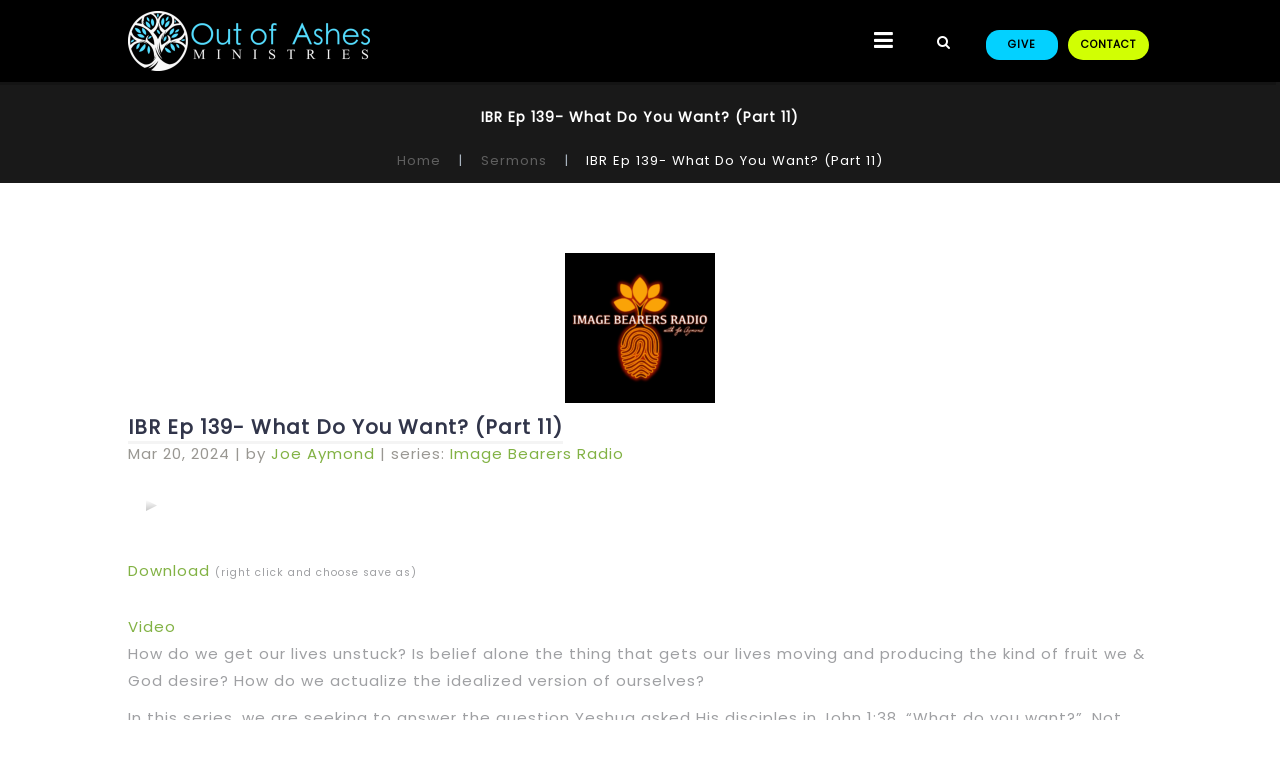

--- FILE ---
content_type: text/html; charset=UTF-8
request_url: https://www.outofashesministries.org/sermons/ibr-ep-139-what-do-you-want-part-11/
body_size: 13319
content:
<!DOCTYPE html>
<html xmlns="http://www.w3.org/1999/xhtml" lang="en-US">
<head profile="http://gmpg.org/xfn/11">
<meta http-equiv="Content-Type" content="text/html; charset=UTF-8" />
<meta name="viewport" content="width=device-width" />
<meta name="apple-mobile-web-app-capable" content="no" />
<meta name="apple-mobile-web-app-status-bar-style" content="black" />

<title>IBR Ep 139- What Do You Want? (Part 11) - Out of Ashes Ministries</title>

			<meta property="og:url"           content="https://www.outofashesministries.org/sermons/ibr-ep-139-what-do-you-want-part-11/" />
			<meta property="og:type"          content="article" />
			<meta property="og:title"         content="IBR Ep 139- What Do You Want? (Part 11)" />
			<meta property="og:image"         content="https://www.outofashesministries.org/hp_wordpress/wp-content/uploads/2024/02/New-IBR-Logo-300x300.png" />
			<meta property="og:description"   content="&#034;IBR Ep 139&#034; by Joe Aymond. Released: 2024." />
				<link rel="apple-touch-icon" href="https://www.outofashesministries.org/hp_wordpress/wp-content/themes/SFWebTemplate/apple-touch-icon.png" />
	<link rel="stylesheet" id="SFstyle" href="https://www.outofashesministries.org/hp_wordpress/wp-content/themes/SFWebTemplate/style.css?ver=8.5.1.13" type="text/css" media="screen" />
<link rel="stylesheet" id="design_css" href="//sftheme.truepath.com/76/76.css" type="text/css" media="screen" />
<link id="mobileSheet" rel="stylesheet" href="https://www.outofashesministries.org/hp_wordpress/wp-content/themes/SFWebTemplate/mobile.css" type="text/css" media="screen" />
<link rel="pingback" href="https://www.outofashesministries.org/hp_wordpress/xmlrpc.php" />

<style>
	body .plFrontPage .SFblank {
	background:#FFF !important;
	background:rgba(255,255,255,0.7) !important;
	}
</style>
<!--[if lte IE 6]>
	<style type="text/css">
		img { behavior: url(https://www.outofashesministries.org/hp_wordpress/wp-content/themes/SFWebTemplate/js/iepngfix.htc) }
	</style> 
<![endif]-->

<meta name='robots' content='index, follow, max-image-preview:large, max-snippet:-1, max-video-preview:-1' />
	<style>img:is([sizes="auto" i], [sizes^="auto," i]) { contain-intrinsic-size: 3000px 1500px }</style>
	<style id="BGbackground">
/* Textures used by permission, based on http://subtlepatterns.com*/ body{background:rgb(255,255,255);background:rgba(255,255,255,0.21) /*nocover*/ url("https://sftheme.truepath.com/custom/textures/undefined.png") /*nocover*/;filter: progid:DXImageTransform.Microsoft.gradient(GradientType=0,startColorstr='#35ffffff', endColorstr='#35ffffff');}#header { background: transparent }</style>
<style id="BGcontent">
/* Textures used by permission, based on http://subtlepatterns.com*/ #content{background:rgb(255,255,255);background:rgba(255,255,255,1) /*nocover*/ url("https://sftheme.truepath.com/custom/textures/undefined.png") /*nocover*/;filter: progid:DXImageTransform.Microsoft.gradient(GradientType=0,startColorstr='#ffffffff', endColorstr='#ffffffff');}</style>
<style id="BGnav">
/* Textures used by permission, based on http://subtlepatterns.com*/ body.menuOverflow #main_nav,#main_nav ul.sub-menu, #body_wrapper #header, .top_panel_title .top_panel_title_inner,body.menuDown .nav_wrapper,body.menuOverflow #main_nav li:hover,body.menuOverflow #main_nav li.current_page_parent ul.sub-menu,body:not(.iOS):not(.Android) .sfPagePrev:hover,body:not(.iOS):not(.Android) .sfPageNext:hover,.toTop{background:rgb(0, 0, 0) url("https://sftheme.truepath.com/custom/textures/undefined.png") /*nocover*/}.sub-menu:before { display: none }.top_panel_title.title_present { opacity:.9 }</style>
<style id="accentStyle"></style>
	<!-- This site is optimized with the Yoast SEO plugin v24.4 - https://yoast.com/wordpress/plugins/seo/ -->
	<link rel="canonical" href="https://www.outofashesministries.org/sermons/ibr-ep-139-what-do-you-want-part-11/" />
	<meta property="og:locale" content="en_US" />
	<meta property="og:type" content="article" />
	<meta property="og:title" content="IBR Ep 139- What Do You Want? (Part 11) - Out of Ashes Ministries" />
	<meta property="og:description" content="How do we get our lives unstuck? Is belief alone the thing that gets our lives moving and producing the kind of fruit we &amp; God desire? How do we actualize the idealized version of ourselves? In this series, we are seeking to answer the question Yeshua asked His disciples in John 1:38, &#8220;What do [&hellip;]" />
	<meta property="og:url" content="https://www.outofashesministries.org/sermons/ibr-ep-139-what-do-you-want-part-11/" />
	<meta property="og:site_name" content="Out of Ashes Ministries" />
	<meta name="twitter:card" content="summary_large_image" />
	<script type="application/ld+json" class="yoast-schema-graph">{"@context":"https://schema.org","@graph":[{"@type":"WebPage","@id":"https://www.outofashesministries.org/sermons/ibr-ep-139-what-do-you-want-part-11/","url":"https://www.outofashesministries.org/sermons/ibr-ep-139-what-do-you-want-part-11/","name":"IBR Ep 139- What Do You Want? (Part 11) - Out of Ashes Ministries","isPartOf":{"@id":"https://www.outofashesministries.org/#website"},"datePublished":"2024-03-20T12:27:00+00:00","breadcrumb":{"@id":"https://www.outofashesministries.org/sermons/ibr-ep-139-what-do-you-want-part-11/#breadcrumb"},"inLanguage":"en-US","potentialAction":[{"@type":"ReadAction","target":["https://www.outofashesministries.org/sermons/ibr-ep-139-what-do-you-want-part-11/"]}]},{"@type":"BreadcrumbList","@id":"https://www.outofashesministries.org/sermons/ibr-ep-139-what-do-you-want-part-11/#breadcrumb","itemListElement":[{"@type":"ListItem","position":1,"name":"Home","item":"https://www.outofashesministries.org/"},{"@type":"ListItem","position":2,"name":"Sermons","item":"https://www.outofashesministries.org/sermons/"},{"@type":"ListItem","position":3,"name":"IBR Ep 139- What Do You Want? (Part 11)"}]},{"@type":"WebSite","@id":"https://www.outofashesministries.org/#website","url":"https://www.outofashesministries.org/","name":"Out of Ashes Ministries","description":"Following Yeshua the Messiah in the Torah of the God of Abraham, Isaac, and Jacob. Providing a family for like-minded believers.","potentialAction":[{"@type":"SearchAction","target":{"@type":"EntryPoint","urlTemplate":"https://www.outofashesministries.org/?s={search_term_string}"},"query-input":{"@type":"PropertyValueSpecification","valueRequired":true,"valueName":"search_term_string"}}],"inLanguage":"en-US"}]}</script>
	<!-- / Yoast SEO plugin. -->


<link rel='dns-prefetch' href='//cdn.ravenjs.com' />
<link href='https://fonts.gstatic.com' crossorigin rel='preconnect' />
<link rel="alternate" type="text/xml" title="Out of Ashes Ministries &raquo; Feed" href="https://www.outofashesministries.org/feed/" />
<link rel="alternate" type="text/xml" title="Out of Ashes Ministries &raquo; Comments Feed" href="https://www.outofashesministries.org/comments/feed/" />
<style></style><script type="text/javascript">
/* <![CDATA[ */
window._wpemojiSettings = {"baseUrl":"https:\/\/s.w.org\/images\/core\/emoji\/16.0.1\/72x72\/","ext":".png","svgUrl":"https:\/\/s.w.org\/images\/core\/emoji\/16.0.1\/svg\/","svgExt":".svg","source":{"concatemoji":"https:\/\/www.outofashesministries.org\/hp_wordpress\/wp-includes\/js\/wp-emoji-release.min.js?ver=6.8.3"}};
/*! This file is auto-generated */
!function(s,n){var o,i,e;function c(e){try{var t={supportTests:e,timestamp:(new Date).valueOf()};sessionStorage.setItem(o,JSON.stringify(t))}catch(e){}}function p(e,t,n){e.clearRect(0,0,e.canvas.width,e.canvas.height),e.fillText(t,0,0);var t=new Uint32Array(e.getImageData(0,0,e.canvas.width,e.canvas.height).data),a=(e.clearRect(0,0,e.canvas.width,e.canvas.height),e.fillText(n,0,0),new Uint32Array(e.getImageData(0,0,e.canvas.width,e.canvas.height).data));return t.every(function(e,t){return e===a[t]})}function u(e,t){e.clearRect(0,0,e.canvas.width,e.canvas.height),e.fillText(t,0,0);for(var n=e.getImageData(16,16,1,1),a=0;a<n.data.length;a++)if(0!==n.data[a])return!1;return!0}function f(e,t,n,a){switch(t){case"flag":return n(e,"\ud83c\udff3\ufe0f\u200d\u26a7\ufe0f","\ud83c\udff3\ufe0f\u200b\u26a7\ufe0f")?!1:!n(e,"\ud83c\udde8\ud83c\uddf6","\ud83c\udde8\u200b\ud83c\uddf6")&&!n(e,"\ud83c\udff4\udb40\udc67\udb40\udc62\udb40\udc65\udb40\udc6e\udb40\udc67\udb40\udc7f","\ud83c\udff4\u200b\udb40\udc67\u200b\udb40\udc62\u200b\udb40\udc65\u200b\udb40\udc6e\u200b\udb40\udc67\u200b\udb40\udc7f");case"emoji":return!a(e,"\ud83e\udedf")}return!1}function g(e,t,n,a){var r="undefined"!=typeof WorkerGlobalScope&&self instanceof WorkerGlobalScope?new OffscreenCanvas(300,150):s.createElement("canvas"),o=r.getContext("2d",{willReadFrequently:!0}),i=(o.textBaseline="top",o.font="600 32px Arial",{});return e.forEach(function(e){i[e]=t(o,e,n,a)}),i}function t(e){var t=s.createElement("script");t.src=e,t.defer=!0,s.head.appendChild(t)}"undefined"!=typeof Promise&&(o="wpEmojiSettingsSupports",i=["flag","emoji"],n.supports={everything:!0,everythingExceptFlag:!0},e=new Promise(function(e){s.addEventListener("DOMContentLoaded",e,{once:!0})}),new Promise(function(t){var n=function(){try{var e=JSON.parse(sessionStorage.getItem(o));if("object"==typeof e&&"number"==typeof e.timestamp&&(new Date).valueOf()<e.timestamp+604800&&"object"==typeof e.supportTests)return e.supportTests}catch(e){}return null}();if(!n){if("undefined"!=typeof Worker&&"undefined"!=typeof OffscreenCanvas&&"undefined"!=typeof URL&&URL.createObjectURL&&"undefined"!=typeof Blob)try{var e="postMessage("+g.toString()+"("+[JSON.stringify(i),f.toString(),p.toString(),u.toString()].join(",")+"));",a=new Blob([e],{type:"text/javascript"}),r=new Worker(URL.createObjectURL(a),{name:"wpTestEmojiSupports"});return void(r.onmessage=function(e){c(n=e.data),r.terminate(),t(n)})}catch(e){}c(n=g(i,f,p,u))}t(n)}).then(function(e){for(var t in e)n.supports[t]=e[t],n.supports.everything=n.supports.everything&&n.supports[t],"flag"!==t&&(n.supports.everythingExceptFlag=n.supports.everythingExceptFlag&&n.supports[t]);n.supports.everythingExceptFlag=n.supports.everythingExceptFlag&&!n.supports.flag,n.DOMReady=!1,n.readyCallback=function(){n.DOMReady=!0}}).then(function(){return e}).then(function(){var e;n.supports.everything||(n.readyCallback(),(e=n.source||{}).concatemoji?t(e.concatemoji):e.wpemoji&&e.twemoji&&(t(e.twemoji),t(e.wpemoji)))}))}((window,document),window._wpemojiSettings);
/* ]]> */
</script>
<style>@import "";
</style><link rel="stylesheet" type="text/css" href="https://fonts.googleapis.com/css?family=ABeeZee|Abril+Fatface|Aguafina+Script|Alegreya%3A400%2C700|Alfa+Slab+One|Antic+Didone|Archivo+Narrow%3A400%2C700|Arimo%3A400%2C700|Arvo%3A400%2C700|Bangers|Bevan|Bowlby+One|Cabin%3A400%2C500%2C600%2C700|Cantata+One|Carrois+Gothic|Caudex%3A400%2C700|Cinzel%3A400%2C700|Cinzel+Decorative%3A400%2C700|Codystar%3A300%2C400|Comfortaa%3A300%2C400%2C700|Covered+By+Your+Grace%3A400|Cutive|Dancing+Script%3A400%2C700|Domine%3A400%2C700|Droid+Sans%3A400%2C700|Droid+Serif%3A400%2C700|Englebert|Enriqueta%3A400%2C700|Exo+2%3A300%2C400%2C600%2C700|Fauna+One|Fjalla+One|Gentium+Book+Basic%3A400%2C400italic%2C700|Glegoo%3A400%2C700|Gloria+Hallelujah|Great+Vibes|Gruppo|Hammersmith+One|Holtwood+One+SC|Julius+Sans+One|Jura%3A300%2C400%2C600|Lato%3A300%2C400%2C700|Libre+Baskerville%3A400%2C700|Lobster+Two%3A400%2C400italic%2C700%2C700italic|Lora%3A400%2C700|Maiden+Orange|Merriweather%3A300%2C400%2C700%2C900|Michroma|Montserrat%3A300%2C400%2C700|Nixie+One|Numans|Old+Standard+TT%3A400%2C700|Open+Sans%3A300%2C400%2C600%2C700|Open+Sans+Condensed%3A300%2C300italic%2C700|Oswald%3A300%2C400%2C700|Ovo|Pacifico|Passion+One%3A400%2C700|Permanent+Marker|Playfair+Display%3A400%2C700%2C900|Poiret+One%3A400|Pontano+Sans|Prata|Poppins|PT+Sans+Narrow%3A400%2C700|PT+Serif%3A400%2C700|Questrial|Quicksand%3A400%2C700|Raleway%3A300%2C400%2C600%2C700|Raleway+Dots|Righteous|Roboto%3A300%2C400%2C700|Roboto+Condensed%3A300%2C400%2C700|Roboto+Slab%3A300%2C400%2C700|Rokkitt%3A400%2C700|Sacramento|Sanchez|Sansita+One|Satisfy|Shadows+Into+Light|Sigmar+One|Slabo+13px%3A400|Source+Sans+Pro%3A200%2C300%2C400%2C600%2C700%2C900|Source+Serif+Pro%3A400%2C600%2C700|Ubuntu%3A300%2C400%2C700|Viga|Wire+One"><link rel='stylesheet' id='btnStyle-css' href='https://www.outofashesministries.org/hp_wordpress/wp-content/themes/SFWebTemplate/plugins/Layout/css/linkBtnStyle.css?ver=8.5.1.13' type='text/css' media='all' />
<link rel='stylesheet' id='AnimateCore-css' href='https://www.outofashesministries.org/hp_wordpress/wp-content/themes/SFWebTemplate/plugins/Layout/css/core.animation.min.css?ver=6.8.3' type='text/css' media='all' />
<link rel='stylesheet' id='fontello-css' href='https://www.outofashesministries.org/hp_wordpress/wp-content/themes/SFWebTemplate/plugins/blog/css/css/fontello.css?ver=6.8.3' type='text/css' media='all' />
<link rel='stylesheet' id='mediaelement-css' href='https://www.outofashesministries.org/hp_wordpress/wp-includes/js/mediaelement/mediaelementplayer-legacy.min.css?ver=4.2.17' type='text/css' media='all' />
<link rel='stylesheet' id='wp-mediaelement-css' href='https://www.outofashesministries.org/hp_wordpress/wp-includes/js/mediaelement/wp-mediaelement.min.css?ver=6.8.3' type='text/css' media='all' />
<style id='wp-emoji-styles-inline-css' type='text/css'>

	img.wp-smiley, img.emoji {
		display: inline !important;
		border: none !important;
		box-shadow: none !important;
		height: 1em !important;
		width: 1em !important;
		margin: 0 0.07em !important;
		vertical-align: -0.1em !important;
		background: none !important;
		padding: 0 !important;
	}
</style>
<link rel='stylesheet' id='wp-block-library-css' href='https://www.outofashesministries.org/hp_wordpress/wp-includes/css/dist/block-library/style.min.css?ver=6.8.3' type='text/css' media='all' />
<style id='classic-theme-styles-inline-css' type='text/css'>
/*! This file is auto-generated */
.wp-block-button__link{color:#fff;background-color:#32373c;border-radius:9999px;box-shadow:none;text-decoration:none;padding:calc(.667em + 2px) calc(1.333em + 2px);font-size:1.125em}.wp-block-file__button{background:#32373c;color:#fff;text-decoration:none}
</style>
<link rel='stylesheet' id='fmsform-block-css' href='https://www.outofashesministries.org/hp_wordpress/wp-content/plugins/com.ministrybrands.forms/editor/gutenberg/blocks/fmsform/style.css?ver=1740427240' type='text/css' media='all' />
<link rel='stylesheet' id='prayer-cloud-block-css' href='https://www.outofashesministries.org/hp_wordpress/wp-content/plugins/com.ministrybrands.prayer/editor/gutenberg/blocks/prayer-cloud/style.css?ver=1760040222' type='text/css' media='all' />
<style id='global-styles-inline-css' type='text/css'>
:root{--wp--preset--aspect-ratio--square: 1;--wp--preset--aspect-ratio--4-3: 4/3;--wp--preset--aspect-ratio--3-4: 3/4;--wp--preset--aspect-ratio--3-2: 3/2;--wp--preset--aspect-ratio--2-3: 2/3;--wp--preset--aspect-ratio--16-9: 16/9;--wp--preset--aspect-ratio--9-16: 9/16;--wp--preset--color--black: #000000;--wp--preset--color--cyan-bluish-gray: #abb8c3;--wp--preset--color--white: #ffffff;--wp--preset--color--pale-pink: #f78da7;--wp--preset--color--vivid-red: #cf2e2e;--wp--preset--color--luminous-vivid-orange: #ff6900;--wp--preset--color--luminous-vivid-amber: #fcb900;--wp--preset--color--light-green-cyan: #7bdcb5;--wp--preset--color--vivid-green-cyan: #00d084;--wp--preset--color--pale-cyan-blue: #8ed1fc;--wp--preset--color--vivid-cyan-blue: #0693e3;--wp--preset--color--vivid-purple: #9b51e0;--wp--preset--gradient--vivid-cyan-blue-to-vivid-purple: linear-gradient(135deg,rgba(6,147,227,1) 0%,rgb(155,81,224) 100%);--wp--preset--gradient--light-green-cyan-to-vivid-green-cyan: linear-gradient(135deg,rgb(122,220,180) 0%,rgb(0,208,130) 100%);--wp--preset--gradient--luminous-vivid-amber-to-luminous-vivid-orange: linear-gradient(135deg,rgba(252,185,0,1) 0%,rgba(255,105,0,1) 100%);--wp--preset--gradient--luminous-vivid-orange-to-vivid-red: linear-gradient(135deg,rgba(255,105,0,1) 0%,rgb(207,46,46) 100%);--wp--preset--gradient--very-light-gray-to-cyan-bluish-gray: linear-gradient(135deg,rgb(238,238,238) 0%,rgb(169,184,195) 100%);--wp--preset--gradient--cool-to-warm-spectrum: linear-gradient(135deg,rgb(74,234,220) 0%,rgb(151,120,209) 20%,rgb(207,42,186) 40%,rgb(238,44,130) 60%,rgb(251,105,98) 80%,rgb(254,248,76) 100%);--wp--preset--gradient--blush-light-purple: linear-gradient(135deg,rgb(255,206,236) 0%,rgb(152,150,240) 100%);--wp--preset--gradient--blush-bordeaux: linear-gradient(135deg,rgb(254,205,165) 0%,rgb(254,45,45) 50%,rgb(107,0,62) 100%);--wp--preset--gradient--luminous-dusk: linear-gradient(135deg,rgb(255,203,112) 0%,rgb(199,81,192) 50%,rgb(65,88,208) 100%);--wp--preset--gradient--pale-ocean: linear-gradient(135deg,rgb(255,245,203) 0%,rgb(182,227,212) 50%,rgb(51,167,181) 100%);--wp--preset--gradient--electric-grass: linear-gradient(135deg,rgb(202,248,128) 0%,rgb(113,206,126) 100%);--wp--preset--gradient--midnight: linear-gradient(135deg,rgb(2,3,129) 0%,rgb(40,116,252) 100%);--wp--preset--font-size--small: 13px;--wp--preset--font-size--medium: 20px;--wp--preset--font-size--large: 36px;--wp--preset--font-size--x-large: 42px;--wp--preset--spacing--20: 0.44rem;--wp--preset--spacing--30: 0.67rem;--wp--preset--spacing--40: 1rem;--wp--preset--spacing--50: 1.5rem;--wp--preset--spacing--60: 2.25rem;--wp--preset--spacing--70: 3.38rem;--wp--preset--spacing--80: 5.06rem;--wp--preset--shadow--natural: 6px 6px 9px rgba(0, 0, 0, 0.2);--wp--preset--shadow--deep: 12px 12px 50px rgba(0, 0, 0, 0.4);--wp--preset--shadow--sharp: 6px 6px 0px rgba(0, 0, 0, 0.2);--wp--preset--shadow--outlined: 6px 6px 0px -3px rgba(255, 255, 255, 1), 6px 6px rgba(0, 0, 0, 1);--wp--preset--shadow--crisp: 6px 6px 0px rgba(0, 0, 0, 1);}:where(.is-layout-flex){gap: 0.5em;}:where(.is-layout-grid){gap: 0.5em;}body .is-layout-flex{display: flex;}.is-layout-flex{flex-wrap: wrap;align-items: center;}.is-layout-flex > :is(*, div){margin: 0;}body .is-layout-grid{display: grid;}.is-layout-grid > :is(*, div){margin: 0;}:where(.wp-block-columns.is-layout-flex){gap: 2em;}:where(.wp-block-columns.is-layout-grid){gap: 2em;}:where(.wp-block-post-template.is-layout-flex){gap: 1.25em;}:where(.wp-block-post-template.is-layout-grid){gap: 1.25em;}.has-black-color{color: var(--wp--preset--color--black) !important;}.has-cyan-bluish-gray-color{color: var(--wp--preset--color--cyan-bluish-gray) !important;}.has-white-color{color: var(--wp--preset--color--white) !important;}.has-pale-pink-color{color: var(--wp--preset--color--pale-pink) !important;}.has-vivid-red-color{color: var(--wp--preset--color--vivid-red) !important;}.has-luminous-vivid-orange-color{color: var(--wp--preset--color--luminous-vivid-orange) !important;}.has-luminous-vivid-amber-color{color: var(--wp--preset--color--luminous-vivid-amber) !important;}.has-light-green-cyan-color{color: var(--wp--preset--color--light-green-cyan) !important;}.has-vivid-green-cyan-color{color: var(--wp--preset--color--vivid-green-cyan) !important;}.has-pale-cyan-blue-color{color: var(--wp--preset--color--pale-cyan-blue) !important;}.has-vivid-cyan-blue-color{color: var(--wp--preset--color--vivid-cyan-blue) !important;}.has-vivid-purple-color{color: var(--wp--preset--color--vivid-purple) !important;}.has-black-background-color{background-color: var(--wp--preset--color--black) !important;}.has-cyan-bluish-gray-background-color{background-color: var(--wp--preset--color--cyan-bluish-gray) !important;}.has-white-background-color{background-color: var(--wp--preset--color--white) !important;}.has-pale-pink-background-color{background-color: var(--wp--preset--color--pale-pink) !important;}.has-vivid-red-background-color{background-color: var(--wp--preset--color--vivid-red) !important;}.has-luminous-vivid-orange-background-color{background-color: var(--wp--preset--color--luminous-vivid-orange) !important;}.has-luminous-vivid-amber-background-color{background-color: var(--wp--preset--color--luminous-vivid-amber) !important;}.has-light-green-cyan-background-color{background-color: var(--wp--preset--color--light-green-cyan) !important;}.has-vivid-green-cyan-background-color{background-color: var(--wp--preset--color--vivid-green-cyan) !important;}.has-pale-cyan-blue-background-color{background-color: var(--wp--preset--color--pale-cyan-blue) !important;}.has-vivid-cyan-blue-background-color{background-color: var(--wp--preset--color--vivid-cyan-blue) !important;}.has-vivid-purple-background-color{background-color: var(--wp--preset--color--vivid-purple) !important;}.has-black-border-color{border-color: var(--wp--preset--color--black) !important;}.has-cyan-bluish-gray-border-color{border-color: var(--wp--preset--color--cyan-bluish-gray) !important;}.has-white-border-color{border-color: var(--wp--preset--color--white) !important;}.has-pale-pink-border-color{border-color: var(--wp--preset--color--pale-pink) !important;}.has-vivid-red-border-color{border-color: var(--wp--preset--color--vivid-red) !important;}.has-luminous-vivid-orange-border-color{border-color: var(--wp--preset--color--luminous-vivid-orange) !important;}.has-luminous-vivid-amber-border-color{border-color: var(--wp--preset--color--luminous-vivid-amber) !important;}.has-light-green-cyan-border-color{border-color: var(--wp--preset--color--light-green-cyan) !important;}.has-vivid-green-cyan-border-color{border-color: var(--wp--preset--color--vivid-green-cyan) !important;}.has-pale-cyan-blue-border-color{border-color: var(--wp--preset--color--pale-cyan-blue) !important;}.has-vivid-cyan-blue-border-color{border-color: var(--wp--preset--color--vivid-cyan-blue) !important;}.has-vivid-purple-border-color{border-color: var(--wp--preset--color--vivid-purple) !important;}.has-vivid-cyan-blue-to-vivid-purple-gradient-background{background: var(--wp--preset--gradient--vivid-cyan-blue-to-vivid-purple) !important;}.has-light-green-cyan-to-vivid-green-cyan-gradient-background{background: var(--wp--preset--gradient--light-green-cyan-to-vivid-green-cyan) !important;}.has-luminous-vivid-amber-to-luminous-vivid-orange-gradient-background{background: var(--wp--preset--gradient--luminous-vivid-amber-to-luminous-vivid-orange) !important;}.has-luminous-vivid-orange-to-vivid-red-gradient-background{background: var(--wp--preset--gradient--luminous-vivid-orange-to-vivid-red) !important;}.has-very-light-gray-to-cyan-bluish-gray-gradient-background{background: var(--wp--preset--gradient--very-light-gray-to-cyan-bluish-gray) !important;}.has-cool-to-warm-spectrum-gradient-background{background: var(--wp--preset--gradient--cool-to-warm-spectrum) !important;}.has-blush-light-purple-gradient-background{background: var(--wp--preset--gradient--blush-light-purple) !important;}.has-blush-bordeaux-gradient-background{background: var(--wp--preset--gradient--blush-bordeaux) !important;}.has-luminous-dusk-gradient-background{background: var(--wp--preset--gradient--luminous-dusk) !important;}.has-pale-ocean-gradient-background{background: var(--wp--preset--gradient--pale-ocean) !important;}.has-electric-grass-gradient-background{background: var(--wp--preset--gradient--electric-grass) !important;}.has-midnight-gradient-background{background: var(--wp--preset--gradient--midnight) !important;}.has-small-font-size{font-size: var(--wp--preset--font-size--small) !important;}.has-medium-font-size{font-size: var(--wp--preset--font-size--medium) !important;}.has-large-font-size{font-size: var(--wp--preset--font-size--large) !important;}.has-x-large-font-size{font-size: var(--wp--preset--font-size--x-large) !important;}
:where(.wp-block-post-template.is-layout-flex){gap: 1.25em;}:where(.wp-block-post-template.is-layout-grid){gap: 1.25em;}
:where(.wp-block-columns.is-layout-flex){gap: 2em;}:where(.wp-block-columns.is-layout-grid){gap: 2em;}
:root :where(.wp-block-pullquote){font-size: 1.5em;line-height: 1.6;}
</style>
<link rel='stylesheet' id='wc-gallery-style-css' href='https://www.outofashesministries.org/hp_wordpress/wp-content/plugins/wc-gallery/includes/css/style.css?ver=1.67' type='text/css' media='all' />
<link rel='stylesheet' id='wc-gallery-popup-style-css' href='https://www.outofashesministries.org/hp_wordpress/wp-content/plugins/wc-gallery/includes/css/magnific-popup.css?ver=1.1.0' type='text/css' media='all' />
<link rel='stylesheet' id='wc-gallery-flexslider-style-css' href='https://www.outofashesministries.org/hp_wordpress/wp-content/plugins/wc-gallery/includes/vendors/flexslider/flexslider.css?ver=2.6.1' type='text/css' media='all' />
<link rel='stylesheet' id='wc-gallery-owlcarousel-style-css' href='https://www.outofashesministries.org/hp_wordpress/wp-content/plugins/wc-gallery/includes/vendors/owlcarousel/assets/owl.carousel.css?ver=2.1.4' type='text/css' media='all' />
<link rel='stylesheet' id='wc-gallery-owlcarousel-theme-style-css' href='https://www.outofashesministries.org/hp_wordpress/wp-content/plugins/wc-gallery/includes/vendors/owlcarousel/assets/owl.theme.default.css?ver=2.1.4' type='text/css' media='all' />
<link rel='stylesheet' id='SFMEJSsimple-css' href='https://www.outofashesministries.org/hp_wordpress/wp-content/themes/SFWebTemplate/plugins/Layout/css/simpleMEJS.css?ver=8.5.1.13' type='text/css' media='all' />
<link rel='stylesheet' id='sf-parallax-css-css' href='https://www.outofashesministries.org/hp_wordpress/wp-content/themes/SFWebTemplate/plugins/Layout/js/parallax/PL.css?ver=8.5.1.13' type='text/css' media='all' />
<link rel='stylesheet' id='sf-wait-spinner-css' href='https://www.outofashesministries.org/hp_wordpress/wp-content/themes/SFWebTemplate/plugins/admin/css/wait-spinner.css?ver=8.5.1.13' type='text/css' media='all' />
<link rel='stylesheet' id='sermoncommon-css' href='https://www.outofashesministries.org/hp_wordpress/wp-content/themes/SFWebTemplate/plugins/sermons/css/sermon.css?ver=8.5.1.13' type='text/css' media='all' />
<link rel='stylesheet' id='sfsermonstyle-css' href='https://www.outofashesministries.org/hp_wordpress/wp-content/themes/SFWebTemplate/plugins/sermons/theme/flatDark.css?ver=8.5.1.13' type='text/css' media='all' />
<link rel='stylesheet' id='sfNinjaCSS-css' href='https://www.outofashesministries.org/hp_wordpress/wp-content/themes/SFWebTemplate/plugins/Layout/css/NinjaAdjustments.css?ver=8.5.1.13' type='text/css' media='all' />
<link rel='stylesheet' id='wc-gallery-simpler-css' href='https://www.outofashesministries.org/hp_wordpress/wp-content/themes/SFWebTemplate/plugins/Layout/css/simple-wc-gallery.css?ver=8.5.1.13' type='text/css' media='all' />
<script type="text/javascript">
	var _gaq = _gaq || [];
	_gaq.push(['sf._setAccount', 'UA-25906680-5'],
		['sf._setDomainName', 'www.outofashesministries.org'],
		['sf._setAllowLinker', true],
		['sf._setCustomVar', 1, 'user', '0', 1],
		['sf._setCustomVar', 2, 'theme', '76', 3],
		['sf._setCustomVar', 3, 'all_posts', '399', 3],
		['sf._setCustomVar', 4, 'imageEditor', '1', 3],
		['sf._setCustomVar', 5, 'plugins', '11', 3],
		['sf._trackPageview']
	);

	(function() {
		var ga = document.createElement('script'); ga.type = 'text/javascript'; ga.async = true;
		ga.src = ('https:' == document.location.protocol ? 'https://ssl' : 'http://www') + '.google-analytics.com/ga.js';
		var s = document.getElementsByTagName('script')[0]; s.parentNode.insertBefore(ga, s);
//		(document.getElementsByTagName('head')[0] || document.getElementsByTagName('body')[0]).appendChild(ga);
	})();
</script>
<script type='text/javascript' src='https://www.outofashesministries.org/hp_wordpress/wp-admin/load-scripts.php?c=gzip&amp;load%5Bchunk_0%5D=jquery-core,jquery-migrate,underscore&amp;ver=6.8.3'></script>
<script type="text/javascript" src="https://www.outofashesministries.org/hp_wordpress/wp-content/themes/SFWebTemplate/js.php?js=plugins/Layout/js/headerpagetheme.js?ver=8.5.1.13" id="HeaderPage-js"></script>
<script type="text/javascript" src="https://www.outofashesministries.org/hp_wordpress/wp-content/themes/SFWebTemplate/js.php?js=plugins/Layout/js/superFishMenu.js?ver=1.7.4" id="FishMenu-js"></script>
<script type="text/javascript" src="https://www.outofashesministries.org/hp_wordpress/wp-content/themes/SFWebTemplate/js.php?js=plugins/Layout/js/superFishMe.js?ver=8.5.1.13" id="SFMenu-js"></script>
<script type="text/javascript" id="mediaelement-core-js-before">
/* <![CDATA[ */
var mejsL10n = {"language":"en","strings":{"mejs.download-file":"Download File","mejs.install-flash":"You are using a browser that does not have Flash player enabled or installed. Please turn on your Flash player plugin or download the latest version from https:\/\/get.adobe.com\/flashplayer\/","mejs.fullscreen":"Fullscreen","mejs.play":"Play","mejs.pause":"Pause","mejs.time-slider":"Time Slider","mejs.time-help-text":"Use Left\/Right Arrow keys to advance one second, Up\/Down arrows to advance ten seconds.","mejs.live-broadcast":"Live Broadcast","mejs.volume-help-text":"Use Up\/Down Arrow keys to increase or decrease volume.","mejs.unmute":"Unmute","mejs.mute":"Mute","mejs.volume-slider":"Volume Slider","mejs.video-player":"Video Player","mejs.audio-player":"Audio Player","mejs.captions-subtitles":"Captions\/Subtitles","mejs.captions-chapters":"Chapters","mejs.none":"None","mejs.afrikaans":"Afrikaans","mejs.albanian":"Albanian","mejs.arabic":"Arabic","mejs.belarusian":"Belarusian","mejs.bulgarian":"Bulgarian","mejs.catalan":"Catalan","mejs.chinese":"Chinese","mejs.chinese-simplified":"Chinese (Simplified)","mejs.chinese-traditional":"Chinese (Traditional)","mejs.croatian":"Croatian","mejs.czech":"Czech","mejs.danish":"Danish","mejs.dutch":"Dutch","mejs.english":"English","mejs.estonian":"Estonian","mejs.filipino":"Filipino","mejs.finnish":"Finnish","mejs.french":"French","mejs.galician":"Galician","mejs.german":"German","mejs.greek":"Greek","mejs.haitian-creole":"Haitian Creole","mejs.hebrew":"Hebrew","mejs.hindi":"Hindi","mejs.hungarian":"Hungarian","mejs.icelandic":"Icelandic","mejs.indonesian":"Indonesian","mejs.irish":"Irish","mejs.italian":"Italian","mejs.japanese":"Japanese","mejs.korean":"Korean","mejs.latvian":"Latvian","mejs.lithuanian":"Lithuanian","mejs.macedonian":"Macedonian","mejs.malay":"Malay","mejs.maltese":"Maltese","mejs.norwegian":"Norwegian","mejs.persian":"Persian","mejs.polish":"Polish","mejs.portuguese":"Portuguese","mejs.romanian":"Romanian","mejs.russian":"Russian","mejs.serbian":"Serbian","mejs.slovak":"Slovak","mejs.slovenian":"Slovenian","mejs.spanish":"Spanish","mejs.swahili":"Swahili","mejs.swedish":"Swedish","mejs.tagalog":"Tagalog","mejs.thai":"Thai","mejs.turkish":"Turkish","mejs.ukrainian":"Ukrainian","mejs.vietnamese":"Vietnamese","mejs.welsh":"Welsh","mejs.yiddish":"Yiddish"}};
/* ]]> */
</script>
<script type="text/javascript" src="https://www.outofashesministries.org/hp_wordpress/wp-includes/js/mediaelement/mediaelement-and-player.min.js?ver=4.2.17" id="mediaelement-core-js"></script>
<script type="text/javascript" src="https://www.outofashesministries.org/hp_wordpress/wp-includes/js/mediaelement/mediaelement-migrate.min.js?ver=6.8.3" id="mediaelement-migrate-js"></script>
<script type="text/javascript" id="mediaelement-js-extra">
/* <![CDATA[ */
var _wpmejsSettings = {"pluginPath":"\/hp_wordpress\/wp-includes\/js\/mediaelement\/","classPrefix":"mejs-","stretching":"responsive","audioShortcodeLibrary":"mediaelement","videoShortcodeLibrary":"mediaelement"};
/* ]]> */
</script>
<script type="text/javascript" src="https://www.outofashesministries.org/hp_wordpress/wp-content/themes/SFWebTemplate/js.php?js=plugins/sermons/js/jquery.autoellipsis.js?ver=8.5.1.13" id="sermonEllipsize-js"></script>
<script type="text/javascript" id="sermons-js-js-extra">
/* <![CDATA[ */
var sermondata = {"sermonsPopupURL":"https:\/\/www.outofashesministries.org\/hp_wordpress\/wp-admin\/media-upload.php?for=sermon&type=audio&TB_iframe=true","notesPopupURL":"https:\/\/www.outofashesministries.org\/hp_wordpress\/wp-admin\/media-upload.php?TB_iframe=true"};
/* ]]> */
</script>
<script type="text/javascript" src="https://www.outofashesministries.org/hp_wordpress/wp-content/themes/SFWebTemplate/js.php?js=plugins/sermons/js/sermon.js?ver=8.5.1.13" id="sermons-js-js"></script>
<script type="text/javascript" src="https://www.outofashesministries.org/hp_wordpress/wp-content/themes/SFWebTemplate/js.php?js=plugins/sermons/js/jquery.placeholder.min.js?ver=6.8.3" id="placeholder-js"></script>
<script type="text/javascript" src="https://www.outofashesministries.org/hp_wordpress/wp-content/themes/SFWebTemplate/js.php?js=js/common-noms.js?ver=8.5.1.13" id="SFnonMS-js"></script>
<script type="text/javascript" src="https://www.outofashesministries.org/hp_wordpress/wp-content/themes/SFWebTemplate/js.php?js=js/cycle.js?ver=20130327" id="cycle-js"></script>
<script type="text/javascript" src="https://www.outofashesministries.org/hp_wordpress/wp-content/themes/SFWebTemplate/js.php?js=js/cycle2.plugins.js?ver=20140128" id="cycle-plugins-js"></script>
<script type="text/javascript" id="theme_common-js-extra">
/* <![CDATA[ */
var wpbasehome = "https:\/\/www.outofashesministries.org\/hp_wordpress\/wp-content\/uploads\/";
/* ]]> */
</script>
<script type="text/javascript" src="https://www.outofashesministries.org/hp_wordpress/wp-content/themes/SFWebTemplate/js.php?js=js/common.js?ver=8.5.1.13" id="theme_common-js"></script>
<script type="text/javascript" id="raven-js-extra">
/* <![CDATA[ */
var SFSentry = {"init":"https:\/\/1bcd6dc3c3724fbfb4919d29b464574b@sentry.io\/153431","options":{"logger":"Production","whitelistUrls":["https:\/\/www.outofashesministries.org\/hp_wordpress\/wp-content\/themes\/SFWebTemplate","https:\/\/www.outofashesministries.org\/hp_wordpress\/wp-content\/plugins\/com.sharefaith.churchapp"],"ignoreErrors":["Doing our own imageEdit","Cannot read property 'slideCount' of undefined","Unable to get property 'slideCount' of undefined or null reference","undefined is not an object (evaluating 'c.slideCount')","'undefined' is not an object (evaluating 'c.slideCount')","null is not an object (evaluating 'elt.parentNode')"],"includePaths":[]},"user":{"role":null,"id":0}};
/* ]]> */
</script>
<script type="text/javascript" src="https://cdn.ravenjs.com/3.22.4/raven.min.js?ver=3.22" id="raven-js"></script>
<script type="text/javascript" src="https://www.outofashesministries.org/hp_wordpress/wp-content/themes/SFWebTemplate/js.php?js=plugins/reporting/raven.min.js?ver=8.5.1.13" id="ravenCfg-js"></script>
<script type="text/javascript" src="https://www.outofashesministries.org/hp_wordpress/wp-content/themes/SFWebTemplate/js.php?js=plugins/Layout/js/parallax/tubular-video/js/jquery.tubular.1.0.js?ver=8.5.1.13" id="tubular-js"></script>
<script type="text/javascript" src="https://www.outofashesministries.org/hp_wordpress/wp-content/themes/SFWebTemplate/js.php?js=plugins/Layout/js/parallax/waypoints.js?ver=8.5.1.13" id="waypoints-js"></script>
<script type="text/javascript" src="https://www.outofashesministries.org/hp_wordpress/wp-content/themes/SFWebTemplate/js.php?js=plugins/Layout/js/parallax/jquery.overlap.js?ver=8.5.1.13" id="jqOverlap-js"></script>
<script type="text/javascript" src="https://www.outofashesministries.org/hp_wordpress/wp-content/themes/SFWebTemplate/js.php?js=plugins/Layout/js/parallax/PL.js?ver=8.5.1.13" id="sf-parallax-js"></script>
<script type="text/javascript" src="https://www.outofashesministries.org/hp_wordpress/wp-content/themes/SFWebTemplate/js.php?js=plugins/sermons/js/sermons_Common.js?ver=8.5.1.13" id="sf_sermons_common-js"></script>
<script type="text/javascript" src="https://www.outofashesministries.org/hp_wordpress/wp-content/themes/SFWebTemplate/js.php?js=plugins/Layout/js/NinjaAdjustments.js?ver=8.5.1.13" id="sfNinjaDisp-js"></script>
<link rel="https://api.w.org/" href="https://www.outofashesministries.org/wp-json/" /><link rel="EditURI" type="application/rsd+xml" title="RSD" href="https://www.outofashesministries.org/hp_wordpress/xmlrpc.php?rsd" />
<link rel='shortlink' href='https://www.outofashesministries.org/?p=4880' />
<link rel="alternate" title="oEmbed (JSON)" type="application/json+oembed" href="https://www.outofashesministries.org/wp-json/oembed/1.0/embed?url=https%3A%2F%2Fwww.outofashesministries.org%2Fsermons%2Fibr-ep-139-what-do-you-want-part-11%2F" />
<link rel="alternate" title="oEmbed (XML)" type="text/xml+oembed" href="https://www.outofashesministries.org/wp-json/oembed/1.0/embed?url=https%3A%2F%2Fwww.outofashesministries.org%2Fsermons%2Fibr-ep-139-what-do-you-want-part-11%2F&#038;format=xml" />
<!-- Analytics by WP Statistics - https://wp-statistics.com -->
<style id="sermonBG">body div.sermon_playlist.sermon_playlist, body .wp-playlist.wp-audio-playlist{background-color:rgba(255,255,255,0);}</style><style id="SF_Font_SiteTitle-weight"></style><style id="SF_Font_Nav-weight"></style><style id="SF_Font_BreadcrumbTitle-weight"></style><style id="SF_Font_Breadcrumb-weight"></style><style id="SF_Font_Heading-weight"></style><style id="SF_Font_Subheading-weight"></style><style id="SF_Font_Paragraph-weight"></style><style id="SF_Font_FooterMenu-weight"></style><style id="SF_Font_Links-weight"></style><link rel="icon" href="https://www.outofashesministries.org/hp_wordpress/wp-content/uploads/2015/08/Square-Tree-ICEpng-727x727-32x32.png" sizes="32x32" />
<link rel="icon" href="https://www.outofashesministries.org/hp_wordpress/wp-content/uploads/2015/08/Square-Tree-ICEpng-727x727-192x192.png" sizes="192x192" />
<link rel="apple-touch-icon" href="https://www.outofashesministries.org/hp_wordpress/wp-content/uploads/2015/08/Square-Tree-ICEpng-727x727-180x180.png" />
<meta name="msapplication-TileImage" content="https://www.outofashesministries.org/hp_wordpress/wp-content/uploads/2015/08/Square-Tree-ICEpng-727x727-270x270.png" />
</head>
<body class="wp-singular sermons-template-default single single-sermons postid-4880 wp-theme-SFWebTemplate withNavWrap withFootPage notHeaderFixed tiptop noWidgets excerpting showdate showcategory showauthor thumbLeft mobileOn"><div id="body_wrapper">
<div id="header">
	<div class="container">
		<style id="customLogo">#logo, #logo * {text-align:left}
			html body #logo >a { display:inline-block;vertical-align:top;
				margin-left:0px;
				margin-top:11px } 				html body.mobileOn #logo >a  { display:inline-block;vertical-align:top;
				margin-left:0px;
				margin-top:11px } </style>
		<h1 id="logo"><a href="https://www.outofashesministries.org/"><img src="https://www.outofashesministries.org/hp_wordpress/wp-content/uploads/2024/06/OAM-Logo-White-Blue_logo.png" alt="Out of Ashes Ministries"  height="60"  width="242.227" /><input type="hidden" id="theHomeImg" value="https://www.outofashesministries.org/hp_wordpress/wp-content/uploads/2024/06/OAM-Logo-White-Blue_logo.png"></a></h1>
		<div id="mobile_nav">
			<ul>
				<!-- new menuWord is hidden on newer themes, the empty span is for new menu effect.: -->
				<li class="menu_btn"><a href="#" class="withInner"><span></span><div class="menuWord">MENU</div></a></li>
				<li class="search_btn"><a href="#"></a></li>
			</ul>
		</div>				<div class="post-2755 sfheaderpage type-sfheaderpage status-publish hentry page" id="post-2755" data-url="">
					<div class="entry"><div class="sflb_row sflb_6_6" style="">
<div class="sflb_section" style="">
<div style="text-align: left;"><span style="font-size: 8pt;"><strong><span style="line-height: 12px;">&nbsp;<a class="lnkbtn Rectangle" style="color: rgb(0, 0, 0); border-radius: 1.25em; background-color: rgb(3, 209, 255); border-width: 2px; padding: 0.75em;" href="/give" data-hoverbackgroundcolor="rgba(3,209,255,1)" data-hovercolor="" data-hoverbordercolor="">&nbsp; &nbsp;GIVE &nbsp;&nbsp;</a>&nbsp;</span> <span style="color: #ffffff; line-height: 12px;"><a class="lnkbtn Rectangle" style="border-radius: 1.45em; color: #000000; background-color: #d1ff03;" href="https://www.outofashesministries.org/hp_wordpress/contacts/" data-hoverbackgroundcolor="rgba(209,255,3,1)">CONTACT</a></span></strong></span></div>
</div>
<div class="sflb_section" style="">
<div style="text-align: right;"><a href="https://www.facebook.com/SharefaithPage/" target="_blank" rel="noopener noreferrer"><img decoding="async" class="alignnone" src="https://sftheme.truepath.com/75/Social_fb.png" alt="social link" width="31" height="31"></a>&nbsp;<a href="https://twitter.com/sharefaith" target="_blank" rel="noopener noreferrer"><img decoding="async" class="alignnone" src="https://sftheme.truepath.com/75/Social_tw.png" alt="social link" width="31" height="31"></a>&nbsp;<a href="https://www.instagram.com/sharefaith_official/" target="_blank" rel="noopener noreferrer"><img decoding="async" class="alignnone" src="https://sftheme.truepath.com/75/Social_ig.png" alt="social link" width="31" height="31"></a></div>
</div>
</div>
</div>
					<div style="clear:both;height:1px;"></div>
				</div>		<div class="search" >
			<form method="get" action="https://www.outofashesministries.org/"  class="search_form">
				<input type="text" value="" name="s" class="search_inp" placeholder=""/>
				<input type="submit" id="searchsubmit" value="" class="search_subm" />
			</form>
		</div><div class="nav_wrapper"><ul id="main_nav" class="menu"><li id="menu-item-4" class="menu-item menu-item-type-custom menu-item-object-custom menu-item-home menu-item-4"><a href="https://www.outofashesministries.org/">HOME</a></li>
<li id="menu-item-3388" class="menu-item menu-item-type-post_type menu-item-object-page menu-item-3388"><a href="https://www.outofashesministries.org/live/">LIVE</a></li>
<li id="menu-item-5010" class="menu-item menu-item-type-post_type menu-item-object-page menu-item-5010"><a href="https://www.outofashesministries.org/festival-giving/">FESTIVAL GIVING</a></li>
<li id="menu-item-3991" class="menu-item menu-item-type-post_type menu-item-object-page menu-item-3991"><a href="https://www.outofashesministries.org/podcast/">PODCAST</a></li>
<li id="menu-item-2746" class="menu-item menu-item-type-post_type menu-item-object-page menu-item-2746"><a href="https://www.outofashesministries.org/about/">ABOUT</a></li>
<li id="menu-item-4814" class="menu-item menu-item-type-post_type menu-item-object-page menu-item-4814"><a href="https://www.outofashesministries.org/teachings-new/">TEACHINGS</a></li>
</ul></div>	</div>
</div>
				<div class="top_panel_title top_panel_style_4  title_present breadcrumbs_present scheme_">
					<div class="top_panel_title_inner top_panel_inner_style_4  title_present_inner breadcrumbs_present_inner">
						<div class="content_wrap">
															<h1 class="page_title">IBR Ep 139- What Do You Want? (Part 11)</h1>
																						<div class="breadcrumbs">
									<a class="breadcrumbs_item home" href="https://www.outofashesministries.org/">Home</a><span class="breadcrumbs_delimiter"></span><a class="breadcrumbs_item" href="https://www.outofashesministries.org/sermons">Sermons</a><span class="breadcrumbs_delimiter"></span><span class="breadcrumbs_item current">IBR Ep 139- What Do You Want? (Part 11)</span>								</div>
													</div>
					</div>
									</div><div id="content_container">	<div id="content_container_inner">	<div id="content" class="narrowcolumn">
		<div class="post post-4880 sermons type-sermons status-publish hentry" id="post-4880">
			<img width="150" height="150" src="https://www.outofashesministries.org/hp_wordpress/wp-content/uploads/2024/02/New-IBR-Logo-150x150.png" class="attachment-thumbnail size-thumbnail" alt="" decoding="async" srcset="https://www.outofashesministries.org/hp_wordpress/wp-content/uploads/2024/02/New-IBR-Logo-150x150.png 150w, https://www.outofashesministries.org/hp_wordpress/wp-content/uploads/2024/02/New-IBR-Logo-300x300.png 300w, https://www.outofashesministries.org/hp_wordpress/wp-content/uploads/2024/02/New-IBR-Logo-1024x1024.png 1024w, https://www.outofashesministries.org/hp_wordpress/wp-content/uploads/2024/02/New-IBR-Logo-768x768.png 768w, https://www.outofashesministries.org/hp_wordpress/wp-content/uploads/2024/02/New-IBR-Logo.png 1080w" sizes="(max-width: 150px) 100vw, 150px" />			<h2 class="posttitle"><a href="https://www.outofashesministries.org/sermons/ibr-ep-139-what-do-you-want-part-11/" rel="bookmark" title="Permanent Link to IBR Ep 139- What Do You Want? (Part 11)">IBR Ep 139- What Do You Want? (Part 11)</a></h2>
			<p class="postmeta"><span class="date">Mar 20, 2024</span> | by <a id="preacherlink" href="https://www.outofashesministries.org/sermons/?preacher=Joe+Aymond">Joe Aymond</a> | series: <a href="https://www.outofashesministries.org/sermons/?series=Image+Bearers+Radio">Image Bearers Radio</a><span class="fb-share-button" data-href="https://www.outofashesministries.org/sermons/ibr-ep-139-what-do-you-want-part-11/" 
					data-layout="button_count" 
					data-size="small" 
					data-mobile-iframe="false">
				</span></p><div class="aroundSermon">
			<audio class="sermon-initme" controls="controls" preload="none"><source src="https://www.outofashesministries.org/hp_wordpress/wp-content/uploads/2024/03/IBR-Ep-139.mp3" /></audio><br/></div>			<div><span><a class="download_btn" target="_blank" href="https://www.outofashesministries.org/sermons/ibr-ep-139-what-do-you-want-part-11/?download_mp3=mp3">Download</a>
					<span style="font-size:70%;">(right click and choose save as)</span></span></div><br/>
			<p><a target="_blank" href="https://youtu.be/HCRWPrP-6is">Video</a></p>			<div class="entry"><div class="sflb_row sflb_12"> <div class="sflb_section sflb_span12"><p class="p1">How do we get our lives unstuck? Is belief alone the thing that gets our lives moving and producing the kind of fruit we &amp; God desire? How do we actualize the idealized version of ourselves?</p>
<p class="p1">In this series, we are seeking to answer the question Yeshua asked His disciples in John 1:38, &#8220;What do you want?&#8221;. Not only are we going to find out what we truly desire, but also some proven ways to become the image-bearing people we were created to be.w</p>
</div></div></div>
			<br/><p class="postmeta"></p> 
			<hr />
		</div>
	
			<p class="nocomments"></p>
	
	
		<div class="navigation">
		<div class="alignleft"></div>
		<div class="alignright"></div>
	</div>
	
	
	</div>
	<div id="sidebar">
		<ul class="widgets">
										</ul>
		<div class="sidebar_bottom"></div>
	</div>
<div style="clear:both;"></div>
</div><!-- content_container_inner end -->
</div><!-- content_container end -->

<div id="footer">
	<div class="container">
		
		<div class="bg"></div>
		<div id="footerPage">			<div class="post-2011 page type-page status-publish hentry" id="post-2011" data-url="https://www.outofashesministries.org/footer/">
							<div class="entry" data-title="Footer">
					<div class="sflb_row sflb_6_6">
<div class="sflb_section" style="">
<div>Out of Ashes Ministries © 2018</div>
</div>
<div class="sflb_section" style="">
<div style="text-align: center;"><a href="https://www.facebook.com/OutofAshesMin"><img loading="lazy" decoding="async" class="alignnone size-full wp-image-3150" src="https://www.outofashesministries.org/hp_wordpress/wp-content/uploads/2017/07/Facebook-Share-Icon.png" alt="" width="40" height="40"></a>&nbsp; &nbsp;<a href="https://www.youtube.com/c/OutofAshesMinistries"><img loading="lazy" decoding="async" class="alignnone size-medium wp-image-3151" src="https://www.outofashesministries.org/hp_wordpress/wp-content/uploads/2017/07/YouTube-Share-Icon-1.png" alt="" width="40" height="40"></a></div>
</div>
</div>
				</div>
			</div>
			</div>
		<!--logo now lastsibling -->
				<div class="mobile_toggle"><a href="/sermons/ibr-ep-139-what-do-you-want-part-11/?mobileOn=0">Standard Site</a><div style="clear:both;"></div></div>

		<p class="fl_l"><a href='http://www.sharefaith.com/category/church-websites.html' target='_blank'><!--Sharefaith Church Websites--></a></p>
	</div>
</div>
<style>.mejs-controls .mejs-time-rail .mejs-time-current{background:#fff;background:rgba(255,255,255,0.8);background:-webkit-gradient(linear,0% 0,0% 100%,from(rgba(255,255,255,0.9)),to(rgba(200,200,200,0.8)));background:-webkit-linear-gradient(top,rgba(255,255,255,0.9),rgba(200,200,200,0.8));background:-moz-linear-gradient(top,rgba(255,255,255,0.9),rgba(200,200,200,0.8));background:-o-linear-gradient(top,rgba(255,255,255,0.9),rgba(200,200,200,0.8));background:-ms-linear-gradient(top,rgba(255,255,255,0.9),rgba(200,200,200,0.8));background:linear-gradient(rgba(255,255,255,0.9),rgba(200,200,200,0.8));}
.mejs-time-hovered{transform:scaleX(0) !important;}
.mejs-time-handle{display:none;}/*jumpy looking*/
</style><script type="speculationrules">
{"prefetch":[{"source":"document","where":{"and":[{"href_matches":"\/*"},{"not":{"href_matches":["\/hp_wordpress\/wp-*.php","\/hp_wordpress\/wp-admin\/*","\/hp_wordpress\/wp-content\/uploads\/*","\/hp_wordpress\/wp-content\/*","\/hp_wordpress\/wp-content\/plugins\/*","\/hp_wordpress\/wp-content\/themes\/SFWebTemplate\/*","\/*\\?(.+)"]}},{"not":{"selector_matches":"a[rel~=\"nofollow\"]"}},{"not":{"selector_matches":".no-prefetch, .no-prefetch a"}}]},"eagerness":"conservative"}]}
</script>
<style id="PLpost2755">
			body .post-2755, body .post-2755, body.page-id-2755:not(.multiSubPage)
			{background:rgb(59, 168, 139) none /*nocover*/;			}
						body .notMoBG.post-2755, body .post-2755.notMoBG, body.page-id-2755.notMoBG:not(.multiSubPage)
			{ background-image:url("https://sftheme.truepath.com/custom/textures/undefined.png");}
			body.page-id-2755:not(.multiSubPage) .post-2755 {
				background:transparent;
			}
			body.page-id-2755:not(.multiSubPage) .post-2755 >.SFPLOverlay {
				position:fixed;
			}
			</style><style>@media screen and (max-width: 480px) {
			body.headerFixed #header {position:fixed}
			body.notHeaderFixed #header {position:absolute}
			}</style>		<script>PLMOBILE=[];
		jQuery(function($) {
			$('.post-2755').attr('data-stellar-background-ratio','0.5')
			.prepend('<div class="SFPLOverlay SFColor">');
			$(".post-2755 >.SFPLOverlay.SFColor").css("background","");sf_parallax();
		});
		</script>
		<script type='text/javascript' src='https://www.outofashesministries.org/hp_wordpress/wp-admin/load-scripts.php?c=gzip&amp;load%5Bchunk_0%5D=jquery-ui-core,jquery-ui-mouse,jquery-ui-resizable,wp-mediaelement,jquery-effects-core&amp;ver=6.8.3'></script>
<script type="text/javascript" src="https://www.outofashesministries.org/hp_wordpress/wp-includes/js/comment-reply.min.js?ver=6.8.3" id="comment-reply-js" async="async" data-wp-strategy="async"></script>
<script type="text/javascript" id="wp-statistics-tracker-js-extra">
/* <![CDATA[ */
var WP_Statistics_Tracker_Object = {"requestUrl":"https:\/\/www.outofashesministries.org\/wp-json\/wp-statistics\/v2","ajaxUrl":"https:\/\/www.outofashesministries.org\/hp_wordpress\/wp-admin\/admin-ajax.php","hitParams":{"wp_statistics_hit":1,"source_type":"post_type_sermons","source_id":4880,"search_query":"","signature":"40819e5ceab4d4791b466b7f1d553366","endpoint":"hit"},"onlineParams":{"wp_statistics_hit":1,"source_type":"post_type_sermons","source_id":4880,"search_query":"","signature":"40819e5ceab4d4791b466b7f1d553366","endpoint":"online"},"option":{"userOnline":"1","dntEnabled":"","bypassAdBlockers":"","consentIntegration":{"name":null,"status":[]},"isPreview":false,"trackAnonymously":false,"isWpConsentApiActive":false,"consentLevel":""},"jsCheckTime":"60000","isLegacyEventLoaded":"","customEventAjaxUrl":"https:\/\/www.outofashesministries.org\/hp_wordpress\/wp-admin\/admin-ajax.php?action=wp_statistics_custom_event&nonce=0f4638e224"};
/* ]]> */
</script>
<script type="text/javascript" src="https://www.outofashesministries.org/hp_wordpress/wp-content/plugins/wp-statistics/assets/js/tracker.js?ver=14.15.4" id="wp-statistics-tracker-js"></script>
<script type="text/javascript" src="https://www.outofashesministries.org/hp_wordpress/wp-content/themes/SFWebTemplate/js.php?js=plugins/Layout/js/parallax/jquery.stellar.js?ver=8.5.1.13" id="stellarjs-js"></script>
</div>
<script defer src="https://static.cloudflareinsights.com/beacon.min.js/vcd15cbe7772f49c399c6a5babf22c1241717689176015" integrity="sha512-ZpsOmlRQV6y907TI0dKBHq9Md29nnaEIPlkf84rnaERnq6zvWvPUqr2ft8M1aS28oN72PdrCzSjY4U6VaAw1EQ==" data-cf-beacon='{"version":"2024.11.0","token":"277e9c9db975495fbfc90627a0d89916","r":1,"server_timing":{"name":{"cfCacheStatus":true,"cfEdge":true,"cfExtPri":true,"cfL4":true,"cfOrigin":true,"cfSpeedBrain":true},"location_startswith":null}}' crossorigin="anonymous"></script>
</body>
</html>
